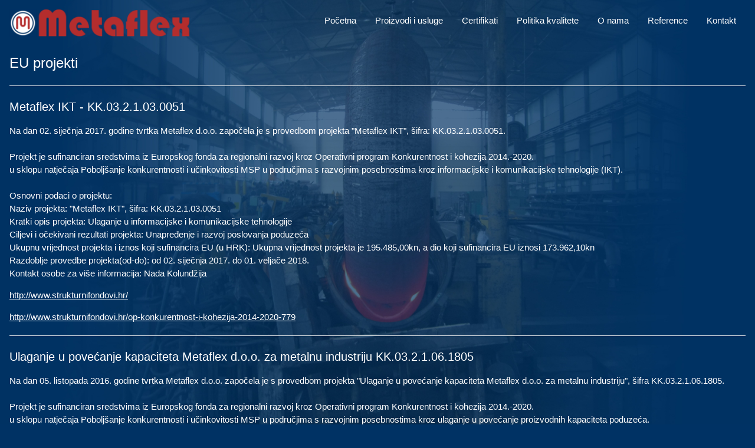

--- FILE ---
content_type: text/html; charset=UTF-8
request_url: https://metaflex.hr/projekti.php
body_size: 7383
content:
<!DOCTYPE html>
<html>
<head>
<meta charset="utf-8">
<meta name="viewport" content="width=device-width, initial-scale=1">
<link rel="stylesheet" type="text/css" href="w3/w3.css">
<link rel="stylesheet" type="text/css" href="w3/add.css">
<link rel="icon" type="image/png" href="slike_site/metaflex_favicon.png">
<!--**************************************************************************************************-->
<title>EU projekti</title>
<meta name="description" content="EU projekti">
<!--**************************************************************************************************-->
</head>
<body>
<div class="w3-margin">



<!--**************************************************************************************************-->
<div class="w3-hide-small w3-hide-medium w3-row"> 
<!--**************************************************************************************************-->
<div class="w3-quarter">
<img class="w3-image" src="slike_site/metaflex_logo.png" alt="Logo">
</div>
<!--**************************************************************************************************--> 
<div class="rest">
<a href="kontakt.php" class="w3-right w3-button w3-mobile">Kontakt</a>
<a href="reference.php" class="w3-right w3-button w3-mobile">Reference</a>
<a href="o-nama.php" class="w3-right w3-button w3-mobile">O nama</a>
<a href="politika-kvalitete.php" class="w3-right w3-button w3-mobile">Politika kvalitete</a>
<a href="certifikati.php" class="w3-right w3-button w3-mobile">Certifikati</a>

<div class="w3-right w3-dropdown-hover">
<button class="w3-button">Proizvodi i usluge</button>
<div class="w3-dropdown-content w3-animate-opacity">
<a class="w3-button" href="cijevni-lukovi-din-2605-1.php">Cijevni luk DIN 2605-1/02.91</a><br>
<a class="w3-button" href="cijevni-lukovi-tvornicka-norma.php">Cijevni luk tvornička norma</a><br>
<a class="w3-button" href="cijevni-lukovi-asme-ansi.php">Cijevni luk ASME / ANSI B 16.9-1986.</a><br>
<a class="w3-button" href="savijanje-cijevi-toplo.php">Toplo savijanje cijevi</a><br>
<a class="w3-button" href="savijanje-cijevi-hladno.php">Hladno savijanje cijevi</a><br>
<a class="w3-button" href="savijanje-profila-hladno.php">Hladno savijenja profila</a><br>
<a class="w3-button" href="redukcije-koncentricne.php">Koncentrične redukcije</a><br>
<a class="w3-button" href="reducirane-cijevi.php">Reducirane cijevi</a><br>
<a class="w3-button" href="cnc-plazma.php">CNC rezanje</a><br>
<a class="w3-button" href="vanjska-uredjenja.php">Artikli za vanjska uređenja</a><br>
<a class="w3-button" href="crijeva-za-hidrauliku-i-gorivo.php">Crijeva za hidrauliku i gorivo</a><br>
</div>
</div> 
<a href="index.php" class="w3-right w3-button w3-mobile">Početna</a>
</div>
<!--**************************************************************************************************-->  
</div>




<!--**************************************************************************************************--> 
<div class="w3-hide-large w3-row">

<img style="max-width:60%" class="w3-image" src="slike_site/metaflex_logo.png" alt="Logo">


  <div class="w3-right">
  <button onclick="myFunction('Demo1')" class="w3-button w3-block w3-border">☰</button>
  <div id="Demo1" class="w3-hide w3-white">
  


    <a href="index.php" class="w3-right w3-button w3-mobile">Proizvodi i usluge</a>
    <a href="certifikati.php" class="w3-right w3-button w3-mobile">Certifikati</a>
    <a href="politika-kvalitete.php" class="w3-right w3-button w3-mobile">Politika kvalitete</a>
    <a href="o-nama.php" class="w3-right w3-button w3-mobile">O nama</a>
    <a href="reference.php" class="w3-right w3-button w3-mobile">Reference</a>
    <a href="kontakt.php" class="w3-right w3-button w3-mobile">Kontakt</a>
  
  
  </div>
  </div>
  </div> 
<!--**************************************************************************************************--> 
</div>











<script>
function myFunction(id) {
    var x = document.getElementById(id);
    if (x.className.indexOf("w3-show") == -1) {
        x.className += " w3-show";
    } else { 
        x.className = x.className.replace(" w3-show", "");
    }
}
</script>
<div class=" w3-row w3-animate-opacity w3-margin">
<h3>EU projekti</h3>
<hr>
<!--**************************************************************************************************-->
<h4>Metaflex IKT - KK.03.2.1.03.0051</h4>
<p>  
Na dan 02. siječnja 2017. godine tvrtka Metaflex d.o.o. započela je s provedbom projekta "Metaflex IKT", šifra: KK.03.2.1.03.0051.<br><br>
Projekt je sufinanciran sredstvima iz Europskog fonda za regionalni razvoj kroz Operativni program Konkurentnost i kohezija 2014.-2020.<br>
u sklopu natječaja Poboljšanje konkurentnosti i učinkovitosti MSP u područjima s razvojnim posebnostima kroz informacijske i komunikacijske tehnologije (IKT).<br>

<br>
Osnovni podaci o projektu:
<br>
Naziv projekta: "Metaflex IKT", šifra: KK.03.2.1.03.0051
<br>
Kratki opis projekta: Ulaganje u informacijske i komunikacijske tehnologije
<br>
Ciljevi i očekivani rezultati projekta: Unapređenje i razvoj poslovanja poduzeća
<br>
Ukupnu vrijednost projekta i iznos koji sufinancira EU (u HRK): Ukupna vrijednost projekta je 195.485,00kn, a dio koji sufinancira EU iznosi 173.962,10kn

<br>
Razdoblje provedbe projekta(od-do): od 02. siječnja 2017. do 01. veljače 2018.
<br>
Kontakt osobe za više informacija: Nada Kolundžija
<br>
</p>
<p><a href="http://www.strukturnifondovi.hr/">http://www.strukturnifondovi.hr/</a></p>
<p><a href="http://www.strukturnifondovi.hr/op-konkurentnost-i-kohezija-2014-2020-779">http://www.strukturnifondovi.hr/op-konkurentnost-i-kohezija-2014-2020-779</a></p>
<hr>
<h4>Ulaganje u povećanje kapaciteta Metaflex d.o.o. za metalnu industriju KK.03.2.1.06.1805</h4>
<p>  
Na dan 05. listopada 2016. godine tvrtka Metaflex d.o.o. započela je s provedbom projekta "Ulaganje u povećanje kapaciteta Metaflex d.o.o. za metalnu industriju", šifra KK.03.2.1.06.1805.<br><br>
Projekt je sufinanciran sredstvima iz Europskog fonda za regionalni razvoj kroz Operativni program Konkurentnost i kohezija 2014.-2020.<br>
u sklopu natječaja Poboljšanje konkurentnosti i učinkovitosti MSP u područjima s razvojnim posebnostima kroz ulaganje u povećanje proizvodnih kapaciteta poduzeća.<br>

<br>
Osnovni podaci o projektu:
<br>
Naziv projekta: "Ulaganje u povećanje kapaciteta Metaflex d.o.o. za metalnu industriju", šifra: KK.03.2.1.06.1805
<br>
Kratki opis projekta: Ulaganje u novu opremu
<br>
Ciljevi i očekivani rezultati projekta: Unapređenje i razvoj poslovanja poduzeća
<br>
Ukupnu vrijednost projekta i iznos koji sufinancira EU (u HRK): Ukupna vrijednost projekta je 355.978,63kn, a dio koji sufinancira EU iznosi 227.826,32kn

<br>
Razdoblje provedbe projekta(od-do): od 05. listopad 2016. do 05. travanj 2018.
<br>
Kontakt osobe za više informacija: Nada Kolundžija
<br>
</p>
<p><a href="http://www.strukturnifondovi.hr/">http://www.strukturnifondovi.hr/</a></p>
<p><a href="http://www.strukturnifondovi.hr/op-konkurentnost-i-kohezija-2014-2020-779">http://www.strukturnifondovi.hr/op-konkurentnost-i-kohezija-2014-2020-779</a></p>
<!--**************************************************************************************************-->
</div>
</body>
</html> 



--- FILE ---
content_type: text/css
request_url: https://metaflex.hr/w3/add.css
body_size: 415
content:
body {
  font-family: "Roboto Condensed", "Helvetica Neue", Helvetica, Roboto, Arial, sans-serif;
  background: #003264; 
  background-image: url('../slike_site/background.jpg');
  background-repeat: no-repeat;
  background-attachment: fixed; 
  background-size:cover;
  color:white;
}

h1,h2,h3,h4,h5,h6 {
  font-family: "Roboto Condensed", "Helvetica Neue", Helvetica, Roboto, Arial, sans-serif;
}

